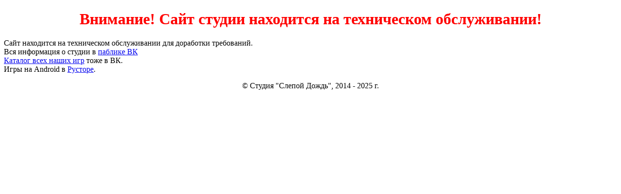

--- FILE ---
content_type: text/html
request_url: https://blindraingames.ru/en/news-2/forbidden-memories-on-steam/
body_size: 380
content:
<!doctype html>
<html lang="ru-RU" >
<head>
<meta charset="UTF-8" />
<title>Студия "Слепой Дождь" | Сайт находится на техническом обслуживании</title>
</head>
<body>
<main>
<h1 style="text-align: center; color: red;">Внимание! Сайт студии находится на техническом обслуживании!</h1>
<p>
Сайт находится на техническом обслуживании для доработки требований.
<br>
Вся информация о студии в <a href="https://vk.com/blindraingames">паблике ВК</a>
<br>
<a href="https://vk.com/topic-75723994_46468341">Каталог всех наших игр</a> тоже в ВК.
<br>
Игры на Android в <a href="https://www.rustore.ru/catalog/developer/w15cv2">Русторе</a>.
</p>
</main>
<footer style="text-align: center;">
&copy; Студия "Слепой Дождь", 2014 - 2025 г.
</footer>
</body>
</html>